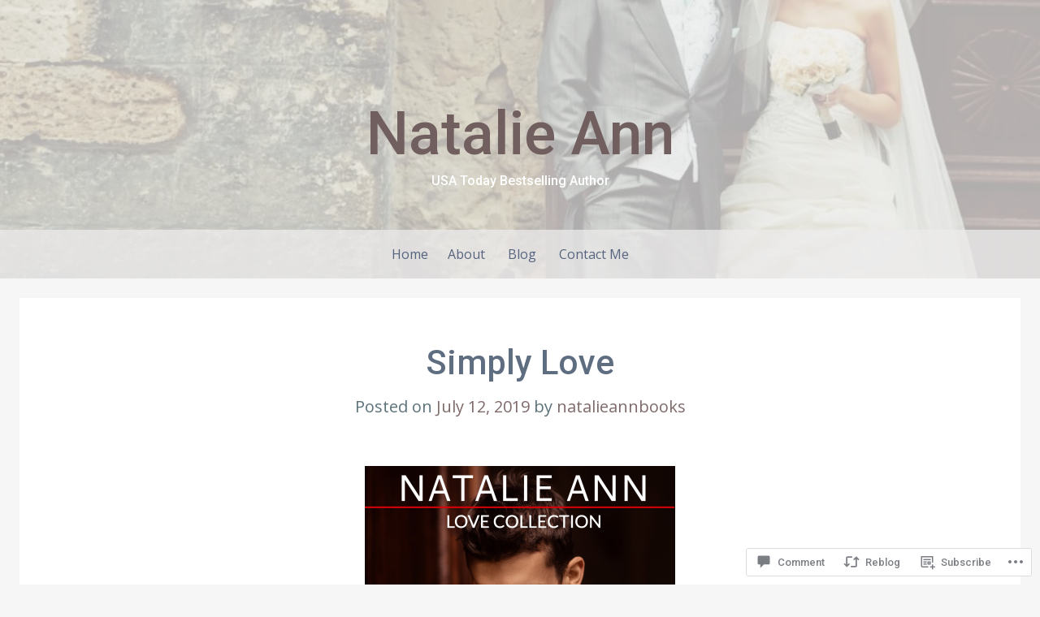

--- FILE ---
content_type: text/javascript; charset=utf-8
request_url: https://www.goodreads.com/review/custom_widget/11012528.Goodreads:%20read?cover_position=&cover_size=small&num_books=5&order=d&shelf=read&sort=date_added&widget_bg_transparent=&widget_id=11012528_read
body_size: 498
content:
  var widget_code = '  <div class=\"gr_custom_container_11012528_read\">\n    <h2 class=\"gr_custom_header_11012528_read\">\n    <a style=\"text-decoration: none;\" rel=\"nofollow\" href=\"https://www.goodreads.com/review/list/11012528-emily?shelf=read&amp;utm_medium=api&amp;utm_source=custom_widget\">Goodreads: read<\/a>\n    <\/h2>\n  <br style=\"clear: both\"/>\n  <center>\n    <a rel=\"nofollow\" href=\"https://www.goodreads.com/\"><img alt=\"goodreads.com\" style=\"border:0\" src=\"https://s.gr-assets.com/images/widget/widget_logo.gif\" /><\/a>\n  <\/center>\n  <noscript>\n    Share <a rel=\"nofollow\" href=\"https://www.goodreads.com/\">book reviews<\/a> and ratings with Emily, and even join a <a rel=\"nofollow\" href=\"https://www.goodreads.com/group\">book club<\/a> on Goodreads.\n  <\/noscript>\n  <\/div>\n'
  var widget_div = document.getElementById('gr_custom_widget_11012528_read')
  if (widget_div) {
    widget_div.innerHTML = widget_code
  }
  else {
    document.write(widget_code)
  }
